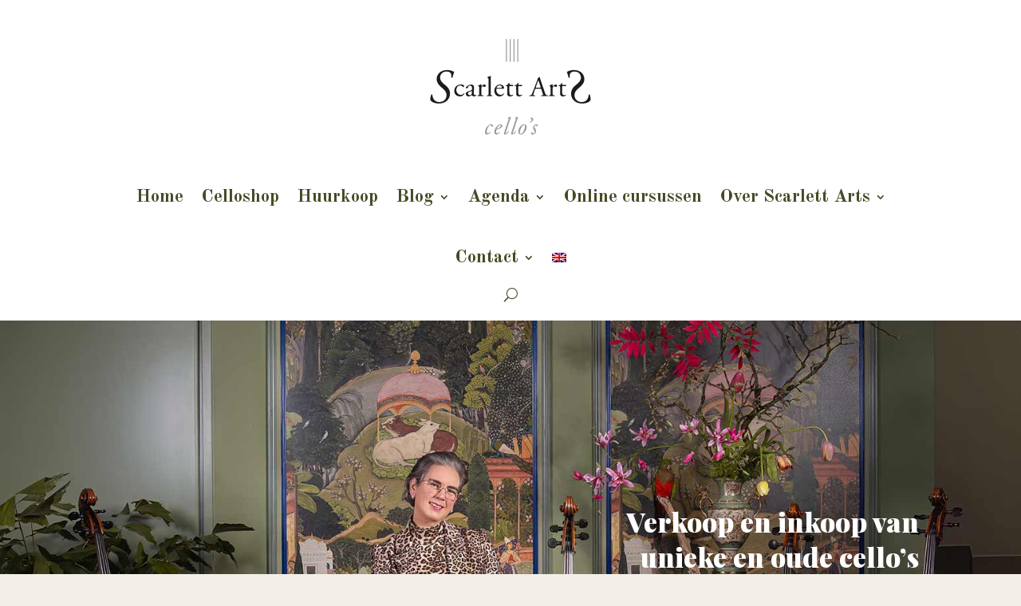

--- FILE ---
content_type: text/css
request_url: https://celloverkoop.nl/wp-content/et-cache/13227/et-core-unified-13227.min.css?ver=1764994533
body_size: 175
content:
@media only screen and (min-width:768px){.custom_blog .et_pb_post{min-height:700px;max-height:700px}}.woocommerce span.onsale,.woocommerce-page span.onsale{background:#f2be26!important}.image-with-overlay{position:relative;display:inline-block}.image-with-overlay img{display:block;width:100%}.image-with-overlay::after{content:"";position:absolute;top:0;left:0;right:0;bottom:0;background:rgba(255,255,255,0.5);z-index:10}

--- FILE ---
content_type: text/css
request_url: https://celloverkoop.nl/wp-content/et-cache/13227/et-core-unified-tb-5598-tb-5580-deferred-13227.min.css?ver=1764994534
body_size: 4372
content:
.et_pb_section_0_tb_header.et_pb_section{padding-top:8px;padding-bottom:13px}.et_pb_row_0_tb_header.et_pb_row{padding-bottom:11px!important;padding-bottom:11px}.et_pb_menu_0_tb_header.et_pb_menu ul li a{font-weight:600;font-size:23px;color:#484926!important}.et_pb_menu_0_tb_header.et_pb_menu{background-color:#ffffff}.et_pb_menu_0_tb_header{margin-top:-25px!important}.et_pb_menu_0_tb_header.et_pb_menu ul li.current-menu-item a{color:#484926!important}.et_pb_menu_0_tb_header.et_pb_menu .nav li ul{background-color:#484926!important;border-color:#ffffff}.et_pb_menu_0_tb_header.et_pb_menu .et_mobile_menu{border-color:#ffffff}.et_pb_menu_0_tb_header.et_pb_menu .nav li ul.sub-menu a,.et_pb_menu_0_tb_header.et_pb_menu .et_mobile_menu a{color:#ffffff!important}.et_pb_menu_0_tb_header.et_pb_menu .et_mobile_menu,.et_pb_menu_0_tb_header.et_pb_menu .et_mobile_menu ul{background-color:#484926!important}.et_pb_menu_0_tb_header .et_pb_menu__logo-wrap .et_pb_menu__logo img{width:auto}.et_pb_menu_0_tb_header .et_pb_menu_inner_container>.et_pb_menu__logo-wrap,.et_pb_menu_0_tb_header .et_pb_menu__logo-slot{width:410px;max-width:20%}.et_pb_menu_0_tb_header .et_pb_menu_inner_container>.et_pb_menu__logo-wrap .et_pb_menu__logo img,.et_pb_menu_0_tb_header .et_pb_menu__logo-slot .et_pb_menu__logo-wrap img{height:244px;max-height:200px}.et_pb_menu_0_tb_header .mobile_nav .mobile_menu_bar:before,.et_pb_menu_0_tb_header .et_pb_menu__icon.et_pb_menu__search-button,.et_pb_menu_0_tb_header .et_pb_menu__icon.et_pb_menu__close-search-button,.et_pb_menu_0_tb_header .et_pb_menu__icon.et_pb_menu__cart-button{color:#484926}@media only screen and (max-width:980px){.et_pb_menu_0_tb_header .et_pb_menu_inner_container>.et_pb_menu__logo-wrap,.et_pb_menu_0_tb_header .et_pb_menu__logo-slot{max-width:34%}}@media only screen and (max-width:767px){.et_pb_menu_0_tb_header .et_pb_menu_inner_container>.et_pb_menu__logo-wrap,.et_pb_menu_0_tb_header .et_pb_menu__logo-slot{max-width:59%}}.et_pb_section_0_tb_footer.et_pb_section{padding-top:22px;padding-bottom:3px;background-color:#484926!important}.et_pb_row_0_tb_footer.et_pb_row{padding-bottom:16px!important;padding-bottom:16px}.et_pb_image_0_tb_footer,.et_pb_image_1_tb_footer,.et_pb_image_2_tb_footer{text-align:left;margin-left:0}.et_pb_text_0_tb_footer.et_pb_text,.et_pb_text_0_tb_footer.et_pb_text a,.et_pb_text_1_tb_footer.et_pb_text,.et_pb_text_2_tb_footer.et_pb_text,.et_pb_text_2_tb_footer.et_pb_text a,.et_pb_text_3_tb_footer.et_pb_text,.et_pb_text_3_tb_footer.et_pb_text a,.et_pb_signup_0_tb_footer.et_pb_subscribe .et_pb_newsletter_description a,.et_pb_signup_0_tb_footer.et_pb_subscribe .et_pb_newsletter_form a,.et_pb_text_4_tb_footer.et_pb_text,.et_pb_text_4_tb_footer.et_pb_text a,.et_pb_menu_0_tb_footer.et_pb_menu ul li.current-menu-item a{color:#ffffff!important}.et_pb_text_0_tb_footer{font-size:16px}.et_pb_text_0_tb_footer a,.et_pb_text_2_tb_footer a,.et_pb_text_3_tb_footer a{text-decoration:underline}.et_pb_blurb_0_tb_footer.et_pb_blurb{font-size:15px;margin-top:-17px!important;margin-bottom:12px!important}.et_pb_blurb_0_tb_footer .et-pb-icon,.et_pb_blurb_1_tb_footer .et-pb-icon{font-size:18px;color:#FFFFFF;font-family:ETmodules!important;font-weight:400!important}.et_pb_blurb_1_tb_footer.et_pb_blurb{font-size:15px;margin-bottom:15px!important}.et_pb_blurb_1_tb_footer.et_pb_blurb .et_pb_blurb_description a{color:#FFFFFF!important}.et_pb_text_1_tb_footer{font-weight:600;margin-bottom:13px!important}.et_pb_menu_0_tb_footer.et_pb_menu ul li a{font-size:16px;color:#ffffff!important}.et_pb_menu_0_tb_footer.et_pb_menu .nav li ul,.et_pb_menu_0_tb_footer.et_pb_menu .et_mobile_menu,.et_pb_menu_0_tb_footer.et_pb_menu .et_mobile_menu ul{background-color:#ffffff!important}.et_pb_menu_0_tb_footer .et_pb_menu_inner_container>.et_pb_menu__logo-wrap,.et_pb_menu_0_tb_footer .et_pb_menu__logo-slot{width:auto;max-width:100%}.et_pb_menu_0_tb_footer .et_pb_menu_inner_container>.et_pb_menu__logo-wrap .et_pb_menu__logo img,.et_pb_menu_0_tb_footer .et_pb_menu__logo-slot .et_pb_menu__logo-wrap img{height:auto;max-height:none}.et_pb_menu_0_tb_footer .mobile_nav .mobile_menu_bar:before{color:#ffffff}.et_pb_menu_0_tb_footer .et_pb_menu__icon.et_pb_menu__search-button,.et_pb_menu_0_tb_footer .et_pb_menu__icon.et_pb_menu__close-search-button{font-size:20px;color:#ffffff}.et_pb_menu_0_tb_footer .et_pb_menu__icon.et_pb_menu__cart-button{color:#484926}.et_pb_text_2_tb_footer,.et_pb_text_3_tb_footer{margin-bottom:16px!important}.et_pb_signup_0_tb_footer.et_pb_subscribe .et_pb_newsletter_description,.et_pb_signup_0_tb_footer.et_pb_subscribe .et_pb_newsletter_form{font-size:13px}.et_pb_signup_0_tb_footer.et_pb_subscribe .et_pb_newsletter_button.et_pb_button{text-shadow:0em 0em 0.3em rgba(0,0,0,0.4)}.et_pb_signup_0_tb_footer.et_pb_subscribe{background-color:#484926;padding-top:6px!important}.et_pb_signup_0_tb_footer .et_pb_newsletter_form p input[type="text"],.et_pb_signup_0_tb_footer .et_pb_newsletter_form p textarea,.et_pb_signup_0_tb_footer .et_pb_newsletter_form p select,.et_pb_signup_0_tb_footer .et_pb_newsletter_form p .input[type="radio"]+label i,.et_pb_signup_0_tb_footer .et_pb_newsletter_form p .input[type="checkbox"]+label i{border-radius:6px 6px 6px 6px;overflow:hidden}.et_pb_signup_0_tb_footer{width:100%}body #page-container .et_pb_section .et_pb_signup_0_tb_footer.et_pb_subscribe .et_pb_newsletter_button.et_pb_button{border-width:0px!important;border-radius:6px;font-size:20px}body #page-container .et_pb_section .et_pb_signup_0_tb_footer.et_pb_subscribe .et_pb_newsletter_button.et_pb_button:after{font-size:1.6em}body.et_button_custom_icon #page-container .et_pb_signup_0_tb_footer.et_pb_subscribe .et_pb_newsletter_button.et_pb_button:after{font-size:20px}.et_pb_signup_0_tb_footer .et_pb_newsletter_button{box-shadow:0px 2px 18px 0px rgba(0,0,0,0.3)}.et_pb_section_1_tb_footer.et_pb_section{padding-top:3px;padding-bottom:5px;background-color:#333312!important}.et_pb_row_1_tb_footer.et_pb_row{padding-top:14px!important;padding-bottom:12px!important;padding-top:14px;padding-bottom:12px}.et_pb_social_media_follow_network_0_tb_footer a.icon{background-color:#3b5998!important}.et_pb_social_media_follow_network_1_tb_footer a.icon{background-color:#ea2c59!important}.et_pb_social_media_follow_network_2_tb_footer a.icon{background-color:#a82400!important}.et_pb_signup_0_tb_footer.et_pb_module{margin-left:0px!important;margin-right:auto!important}@media only screen and (min-width:981px){.et_pb_image_0_tb_footer{width:51%}.et_pb_image_1_tb_footer,.et_pb_image_2_tb_footer{width:62%}}@media only screen and (max-width:980px){.et_pb_image_0_tb_footer{width:100%}.et_pb_image_0_tb_footer .et_pb_image_wrap img,.et_pb_image_1_tb_footer .et_pb_image_wrap img,.et_pb_image_2_tb_footer .et_pb_image_wrap img{width:auto}body #page-container .et_pb_section .et_pb_signup_0_tb_footer.et_pb_subscribe .et_pb_newsletter_button.et_pb_button:after{display:inline-block;opacity:0}body #page-container .et_pb_section .et_pb_signup_0_tb_footer.et_pb_subscribe .et_pb_newsletter_button.et_pb_button:hover:after{opacity:1}}@media only screen and (max-width:767px){.et_pb_image_0_tb_footer .et_pb_image_wrap img,.et_pb_image_1_tb_footer .et_pb_image_wrap img,.et_pb_image_2_tb_footer .et_pb_image_wrap img{width:auto}body #page-container .et_pb_section .et_pb_signup_0_tb_footer.et_pb_subscribe .et_pb_newsletter_button.et_pb_button:after{display:inline-block;opacity:0}body #page-container .et_pb_section .et_pb_signup_0_tb_footer.et_pb_subscribe .et_pb_newsletter_button.et_pb_button:hover:after{opacity:1}}.et_pb_section_0{max-height:1000px}.et_pb_section_0.et_pb_section{padding-top:210px;padding-bottom:139px}.et_pb_text_0 h2{font-family:'Playfair Display',Georgia,"Times New Roman",serif;font-weight:900;color:#ffffff!important}body #page-container .et_pb_section .et_pb_button_0{color:#ffffff!important;border-width:0px!important;border-radius:12px;font-size:30px;font-family:'Playfair Display',Georgia,"Times New Roman",serif!important;font-weight:700!important;background-color:#F2BE26}body #page-container .et_pb_section .et_pb_button_0:hover:after,body #page-container .et_pb_section .et_pb_button_1:hover:after,body #page-container .et_pb_section .et_pb_button_2:hover:after,body #page-container .et_pb_section .et_pb_button_3:hover:after,body #page-container .et_pb_section .et_pb_button_4:hover:after,body #page-container .et_pb_section .et_pb_button_5:hover:after,body #page-container .et_pb_section .et_pb_signup_0.et_pb_subscribe .et_pb_newsletter_button.et_pb_button:hover:after{margin-left:.3em;left:auto;margin-left:.3em;opacity:1}body #page-container .et_pb_section .et_pb_button_0:after,body #page-container .et_pb_section .et_pb_button_1:after,body #page-container .et_pb_section .et_pb_button_2:after,body #page-container .et_pb_section .et_pb_button_3:after,body #page-container .et_pb_section .et_pb_button_4:after,body #page-container .et_pb_section .et_pb_button_5:after{color:#ffffff;line-height:inherit;font-size:inherit!important;margin-left:-1em;left:auto;font-family:ETmodules!important;font-weight:400!important}.et_pb_button_0,.et_pb_button_0:after,.et_pb_button_1,.et_pb_button_1:after,.et_pb_button_2,.et_pb_button_2:after,.et_pb_button_3,.et_pb_button_3:after,.et_pb_button_4,.et_pb_button_4:after,.et_pb_button_5,.et_pb_button_5:after{transition:all 300ms ease 0ms}.et_pb_section_1.et_pb_section{padding-top:6px;padding-bottom:2px;background-color:rgba(72,73,38,0.18)!important}.et_pb_row_1,body #page-container .et-db #et-boc .et-l .et_pb_row_1.et_pb_row,body.et_pb_pagebuilder_layout.single #page-container #et-boc .et-l .et_pb_row_1.et_pb_row,body.et_pb_pagebuilder_layout.single.et_full_width_page #page-container #et-boc .et-l .et_pb_row_1.et_pb_row{width:97%}.et_pb_blurb_0.et_pb_blurb .et_pb_module_header,.et_pb_blurb_0.et_pb_blurb .et_pb_module_header a,.et_pb_blurb_1.et_pb_blurb .et_pb_module_header,.et_pb_blurb_1.et_pb_blurb .et_pb_module_header a,.et_pb_blurb_2.et_pb_blurb .et_pb_module_header,.et_pb_blurb_2.et_pb_blurb .et_pb_module_header a,.et_pb_blurb_3.et_pb_blurb .et_pb_module_header,.et_pb_blurb_3.et_pb_blurb .et_pb_module_header a{font-family:'Playfair Display',Georgia,"Times New Roman",serif;font-weight:700;font-size:20px;color:#484926!important;text-align:center}.et_pb_blurb_0.et_pb_blurb,.et_pb_blurb_1.et_pb_blurb,.et_pb_blurb_2.et_pb_blurb,.et_pb_blurb_3.et_pb_blurb{font-family:'Open Sans',Helvetica,Arial,Lucida,sans-serif;font-size:15px}.et_pb_blurb_0 .et-pb-icon,.et_pb_blurb_1 .et-pb-icon,.et_pb_blurb_2 .et-pb-icon{font-size:25px;color:#484926;font-family:FontAwesome!important;font-weight:900!important}.et_pb_blurb_3 .et-pb-icon{font-size:25px;color:#484926;font-family:ETmodules!important;font-weight:400!important}.et_pb_section_2.et_pb_section{background-color:#fdfcf3!important}.et_pb_text_1,.et_pb_text_6,.et_pb_text_8,.et_pb_text_9,.et_pb_text_10{font-family:'Open Sans',Helvetica,Arial,Lucida,sans-serif}.et_pb_text_1 h2{font-family:'Playfair Display',Georgia,"Times New Roman",serif;font-weight:900;font-size:40px;color:#484926!important}.et_pb_shop_0.et_pb_shop .woocommerce ul.products li.product h3,.et_pb_shop_0.et_pb_shop .woocommerce ul.products li.product h1,.et_pb_shop_0.et_pb_shop .woocommerce ul.products li.product h2,.et_pb_shop_0.et_pb_shop .woocommerce ul.products li.product h4,.et_pb_shop_0.et_pb_shop .woocommerce ul.products li.product h5,.et_pb_shop_0.et_pb_shop .woocommerce ul.products li.product h6{font-weight:700;color:#484926!important}.et_pb_shop_0.et_pb_shop .woocommerce ul.products li.product .price,.et_pb_shop_0.et_pb_shop .woocommerce ul.products li.product .price .amount{font-weight:700;font-size:18px;color:#F2BE26!important}.et_pb_shop_0.et_pb_shop .woocommerce ul.products li.product .price ins .amount{font-weight:normal;font-size:18px;color:#F2BE26!important}.et_pb_shop_0 ul.products li.product .onsale{padding-top:6px!important;padding-right:18px!important;padding-bottom:6px!important;padding-left:18px!important;margin-top:0px!important;margin-right:0px!important;margin-bottom:0px!important;margin-left:0px!important}.et_pb_shop_0 ul.products li.product .star-rating{width:calc(5.4em + (0px * 4))}body #page-container .et_pb_section .et_pb_button_1,body #page-container .et_pb_section .et_pb_button_2,body #page-container .et_pb_section .et_pb_button_3,body #page-container .et_pb_section .et_pb_button_4,body #page-container .et_pb_section .et_pb_button_5{border-width:0px!important;border-radius:12px;letter-spacing:0px;font-size:25px;font-family:'Playfair Display',Georgia,"Times New Roman",serif!important;font-weight:700!important;background-color:#F2BE26}.et_pb_section_3.et_pb_section,.et_pb_section_6.et_pb_section,.et_pb_section_9.et_pb_section{background-color:#484926!important}.et_pb_testimonial_0.et_pb_testimonial .et_pb_testimonial_content{font-family:'Playfair Display',Georgia,"Times New Roman",serif;font-weight:900;font-size:35px;color:#FFFFFF!important;text-align:center}.et_pb_testimonial_0.et_pb_testimonial{background-color:#484926;margin-top:-70px!important;background-color:#484926}.et_pb_testimonial_0.et_pb_testimonial:before{color:#FFFFFF;background-color:#F2BE26}.et_pb_testimonial_0:before{font-size:58px;border-radius:58px;top:-29px;margin-left:-29px}.et_pb_text_2.et_pb_text,.et_pb_text_3.et_pb_text,.et_pb_text_4.et_pb_text,.et_pb_text_5.et_pb_text,.et_pb_text_8.et_pb_text,.et_pb_text_9.et_pb_text,.et_pb_blurb_6.et_pb_blurb .et_pb_module_header,.et_pb_blurb_6.et_pb_blurb .et_pb_module_header a{color:#FFFFFF!important}.et_pb_text_2{font-family:'Playfair Display',Georgia,"Times New Roman",serif;font-weight:900;font-size:34px}.et_pb_text_3{font-family:'Playfair Display',Georgia,"Times New Roman",serif;font-size:21px}.et_pb_section_4.et_pb_section{padding-top:0px;padding-bottom:0px}.et_pb_row_4{height:500px}.et_pb_row_4.et_pb_row{padding-top:0px!important;padding-bottom:0px!important;padding-top:0px;padding-bottom:0px}.et_pb_row_4,body #page-container .et-db #et-boc .et-l .et_pb_row_4.et_pb_row,body.et_pb_pagebuilder_layout.single #page-container #et-boc .et-l .et_pb_row_4.et_pb_row,body.et_pb_pagebuilder_layout.single.et_full_width_page #page-container #et-boc .et-l .et_pb_row_4.et_pb_row{width:100%;max-width:2000px}.et_pb_text_4,.et_pb_text_5{font-family:'Open Sans',Helvetica,Arial,Lucida,sans-serif;font-size:22px;margin-top:100px!important}.et_pb_text_4 h1,.et_pb_text_5 h1{font-weight:800;color:#FFFFFF!important}.et_pb_text_4 h2,.et_pb_text_5 h2{font-family:'Playfair Display',Georgia,"Times New Roman",serif;font-weight:900;font-size:60px;color:#FFFFFF!important;text-shadow:0.08em 0.08em 0.08em rgba(0,0,0,0.4)}.et_pb_button_2_wrapper,.et_pb_button_3_wrapper{margin-top:20px!important}.et_pb_section_5.et_pb_section{background-color:#FDFCF3!important}.et_pb_text_6 h2,.et_pb_text_10 h2{font-family:'Playfair Display',Georgia,"Times New Roman",serif;font-weight:800;font-size:40px;color:#484926!important}.et_pb_image_0,.et_pb_image_1,.et_pb_image_2,.et_pb_image_3,.et_pb_image_4,.et_pb_image_5{text-align:left;margin-left:0}.et_pb_blurb_4 .et-pb-icon{font-size:25px;color:#F2BE26;font-family:ETmodules!important;font-weight:400!important}.et_pb_blurb_5 .et-pb-icon{font-size:25px;color:#F2BE26;font-family:FontAwesome!important;font-weight:900!important}.et_pb_text_7{font-family:'Open Sans',Helvetica,Arial,Lucida,sans-serif;font-size:16px}.et_pb_text_8 h2{font-family:'Playfair Display',Georgia,"Times New Roman",serif;font-weight:800;font-size:40px;color:#FFFFFF!important}.et_pb_image_1 .et_pb_image_wrap,.et_pb_image_2 .et_pb_image_wrap,.et_pb_image_3 .et_pb_image_wrap,.et_pb_image_4 .et_pb_image_wrap{border-width:2px;border-color:#FFFFFF;box-shadow:10px 10px 0px 0px rgba(0,0,0,0.3)}.et_pb_blurb_6 .et-pb-icon{color:#FFFFFF;font-family:ETmodules!important;font-weight:400!important}.et_pb_row_9{border-color:#FFFFFF}.et_pb_fullwidth_header_0.et_pb_fullwidth_header .header-content h1,.et_pb_fullwidth_header_0.et_pb_fullwidth_header .header-content h2.et_pb_module_header,.et_pb_fullwidth_header_0.et_pb_fullwidth_header .header-content h3.et_pb_module_header,.et_pb_fullwidth_header_0.et_pb_fullwidth_header .header-content h4.et_pb_module_header,.et_pb_fullwidth_header_0.et_pb_fullwidth_header .header-content h5.et_pb_module_header,.et_pb_fullwidth_header_0.et_pb_fullwidth_header .header-content h6.et_pb_module_header{font-family:'Open Sans',Helvetica,Arial,Lucida,sans-serif;font-weight:300;text-align:center}.et_pb_fullwidth_header_0.et_pb_fullwidth_header .et_pb_fullwidth_header_subhead{font-family:'Playfair Display',Georgia,"Times New Roman",serif;font-weight:900;font-size:70px;color:#FFFFFF!important;line-height:1.2em;text-align:center}.et_pb_fullwidth_header.et_pb_fullwidth_header_0{background-image:url(https://celloverkoop.nl/wp-content/uploads/2024/04/celloverkoop.webp)}.et_pb_fullwidth_header_0{padding-top:163px;padding-bottom:183px}body #page-container .et_pb_section .et_pb_fullwidth_header_0 .et_pb_button_one.et_pb_button{border-width:0px!important;border-radius:10px;font-size:20px;font-weight:700!important;background-color:#F2BE26}body #page-container .et_pb_section .et_pb_fullwidth_header_0 .et_pb_button_one.et_pb_button:hover{padding-right:2em;padding-left:0.7em}body #page-container .et_pb_section .et_pb_fullwidth_header_0 .et_pb_button_one.et_pb_button,body #page-container .et_pb_section .et_pb_fullwidth_header_0 .et_pb_button_one.et_pb_button:hover{padding:0.3em 1em!important}body #page-container .et_pb_section .et_pb_fullwidth_header_0 .et_pb_button_one.et_pb_button:before,body #page-container .et_pb_section .et_pb_fullwidth_header_0 .et_pb_button_one.et_pb_button:after{display:none!important}.et_pb_section_8.et_pb_section{padding-bottom:29px;background-color:#FDFCF3!important}.et_pb_blurb_7.et_pb_blurb .et_pb_module_header,.et_pb_blurb_7.et_pb_blurb .et_pb_module_header a{font-weight:800;font-size:35px;color:#FFFFFF!important;text-align:center}.et_pb_blurb_7.et_pb_blurb p{line-height:1.8em}.et_pb_blurb_7.et_pb_blurb .et_pb_blurb_description{text-align:center}.et_pb_blurb_7.et_pb_blurb{font-size:20px;line-height:1.8em}.et_pb_blurb_7 .et-pb-icon{font-size:40px;color:#FFFFFF;font-family:FontAwesome!important;font-weight:900!important}.et_pb_blurb_7 .et_pb_blurb_content{max-width:100%}.et_pb_section_10.et_pb_section{padding-top:17px;padding-bottom:24px;background-color:#FDFCF3!important}.et_pb_signup_0.et_pb_subscribe .et_pb_newsletter_description h2,.et_pb_signup_0.et_pb_subscribe .et_pb_newsletter_description h1.et_pb_module_header,.et_pb_signup_0.et_pb_subscribe .et_pb_newsletter_description h3.et_pb_module_header,.et_pb_signup_0.et_pb_subscribe .et_pb_newsletter_description h4.et_pb_module_header,.et_pb_signup_0.et_pb_subscribe .et_pb_newsletter_description h5.et_pb_module_header,.et_pb_signup_0.et_pb_subscribe .et_pb_newsletter_description h6.et_pb_module_header{font-weight:700!important;font-size:34px!important;color:#484926!important}.et_pb_signup_0.et_pb_subscribe .et_pb_newsletter_description,.et_pb_signup_0.et_pb_subscribe .et_pb_newsletter_form{font-size:16px;color:#484926!important}.et_pb_signup_0.et_pb_subscribe .et_pb_newsletter_form .et_pb_newsletter_result h2,.et_pb_signup_0 .et_pb_newsletter_form p input[type="text"],.et_pb_signup_0 .et_pb_newsletter_form p textarea,.et_pb_signup_0 .et_pb_newsletter_form p select,.et_pb_signup_0 .et_pb_newsletter_form p .input[type="checkbox"]+label i:before,.et_pb_signup_0 .et_pb_newsletter_form p .input::placeholder{color:#484926!important}.et_pb_signup_0.et_pb_contact_field .et_pb_contact_field_options_title,.et_pb_signup_0.et_pb_subscribe .et_pb_newsletter_form .input,.et_pb_signup_0.et_pb_subscribe .et_pb_newsletter_form .input[type=checkbox]+label,.et_pb_signup_0.et_pb_subscribe .et_pb_newsletter_form .input[type=radio]+label{font-size:16px;line-height:1.8em}.et_pb_signup_0.et_pb_subscribe .et_pb_newsletter_form .input::-webkit-input-placeholder{font-size:16px;line-height:1.8em}.et_pb_signup_0.et_pb_subscribe .et_pb_newsletter_form .input::-moz-placeholder{font-size:16px;line-height:1.8em}.et_pb_signup_0.et_pb_subscribe .et_pb_newsletter_form .input:-ms-input-placeholder{font-size:16px;line-height:1.8em}.et_pb_signup_0 .et_pb_newsletter_form p input[type="text"],.et_pb_signup_0 .et_pb_newsletter_form p textarea,.et_pb_signup_0 .et_pb_newsletter_form p select,.et_pb_signup_0 .et_pb_newsletter_form p .input[type="radio"]+label i,.et_pb_signup_0 .et_pb_newsletter_form p .input[type="checkbox"]+label i{border-radius:0px 0px 0px 0px;overflow:hidden;border-color:#ffffff}.et_pb_signup_0{max-width:700px}body #page-container .et_pb_section .et_pb_signup_0.et_pb_subscribe .et_pb_newsletter_button.et_pb_button{color:#ffffff!important;border-width:14px!important;border-color:rgba(0,0,0,0);border-radius:0px;letter-spacing:2px;font-size:14px;font-family:'Muli',sans-serif!important;font-weight:700!important;text-transform:uppercase!important;background-color:#484926}body #page-container .et_pb_section .et_pb_signup_0.et_pb_subscribe .et_pb_newsletter_button.et_pb_button:after{line-height:inherit;font-size:inherit!important;margin-left:-1em;left:auto;font-family:ETmodules!important;font-weight:400!important}.et_pb_signup_0 .et_pb_newsletter_form p input[type="text"],.et_pb_signup_0 .et_pb_newsletter_form p textarea,.et_pb_signup_0 .et_pb_newsletter_form p select,.et_pb_signup_0 .et_pb_newsletter_form p .input[type="checkbox"]+label i,.et_pb_signup_0 .et_pb_newsletter_form p .input[type="radio"]+label i,.et_pb_signup_0 .et_pb_newsletter_form p input.input:focus,.et_pb_signup_0 .et_pb_newsletter_form p textarea:focus,.et_pb_signup_0 .et_pb_newsletter_form p select:focus{background-color:rgba(72,73,38,0.24)}.et_pb_signup_0 .et_pb_newsletter_form p .input::-webkit-input-placeholder{color:#484926!important}.et_pb_signup_0 .et_pb_newsletter_form p .input::-moz-placeholder{color:#484926!important}.et_pb_signup_0 .et_pb_newsletter_form p .input::-ms-input-placeholder{color:#484926!important}.et_pb_signup_0 .et_pb_newsletter_form p .input:focus{color:#ffffff!important}.et_pb_signup_0 .et_pb_newsletter_form p .input:focus::-webkit-input-placeholder{color:#ffffff!important}.et_pb_signup_0 .et_pb_newsletter_form p .input:focus::-moz-placeholder{color:#ffffff!important}.et_pb_signup_0 .et_pb_newsletter_form p .input:focus:-ms-input-placeholder{color:#ffffff!important}.et_pb_signup_0 .et_pb_newsletter_form p textarea:focus::-webkit-input-placeholder{color:#ffffff!important}.et_pb_signup_0 .et_pb_newsletter_form p textarea:focus::-moz-placeholder{color:#ffffff!important}.et_pb_signup_0 .et_pb_newsletter_form p textarea:focus:-ms-input-placeholder{color:#ffffff!important}.et_pb_signup_0.et_pb_subscribe .et_pb_newsletter_form{}.et_pb_signup_0 .et_pb_newsletter_form p .input[type="radio"]+label i:before{background-color:#484926}.et_pb_column_7{background-image:url(https://celloverkoop.nl/wp-content/uploads/2024/04/Scarlett_Arts_cello-kopen_celloverkoop.webp);border-right-width:3px;border-right-color:#484926}.et_pb_column_8{background-image:url(https://celloverkoop.nl/wp-content/uploads/2024/04/Scarlett_arts_celloverkoop_celloles.webp);border-left-width:3px;border-left-color:#484926}.et_pb_social_media_follow_network_0 a.icon,.et_pb_social_media_follow_network_1 a.icon,.et_pb_social_media_follow_network_2 a.icon{background-color:#F2BE26!important}.et_pb_signup_0.et_pb_module{margin-left:auto!important;margin-right:auto!important}@media only screen and (min-width:981px){.et_pb_row_1,body #page-container .et-db #et-boc .et-l .et_pb_row_1.et_pb_row,body.et_pb_pagebuilder_layout.single #page-container #et-boc .et-l .et_pb_row_1.et_pb_row,body.et_pb_pagebuilder_layout.single.et_full_width_page #page-container #et-boc .et-l .et_pb_row_1.et_pb_row{max-width:1320px}}@media only screen and (max-width:980px){body #page-container .et_pb_section .et_pb_button_0:after,body #page-container .et_pb_section .et_pb_button_1:after,body #page-container .et_pb_section .et_pb_button_2:after,body #page-container .et_pb_section .et_pb_button_3:after,body #page-container .et_pb_section .et_pb_button_4:after,body #page-container .et_pb_section .et_pb_button_5:after,body #page-container .et_pb_section .et_pb_signup_0.et_pb_subscribe .et_pb_newsletter_button.et_pb_button:after{line-height:inherit;font-size:inherit!important;margin-left:-1em;left:auto;display:inline-block;opacity:0;content:attr(data-icon);font-family:ETmodules!important;font-weight:400!important}body #page-container .et_pb_section .et_pb_button_0:before,body #page-container .et_pb_section .et_pb_button_1:before,body #page-container .et_pb_section .et_pb_button_2:before,body #page-container .et_pb_section .et_pb_button_3:before,body #page-container .et_pb_section .et_pb_button_4:before,body #page-container .et_pb_section .et_pb_button_5:before,body #page-container .et_pb_section .et_pb_signup_0.et_pb_subscribe .et_pb_newsletter_button.et_pb_button:before{display:none}body #page-container .et_pb_section .et_pb_button_0:hover:after,body #page-container .et_pb_section .et_pb_button_1:hover:after,body #page-container .et_pb_section .et_pb_button_2:hover:after,body #page-container .et_pb_section .et_pb_button_3:hover:after,body #page-container .et_pb_section .et_pb_button_4:hover:after,body #page-container .et_pb_section .et_pb_button_5:hover:after,body #page-container .et_pb_section .et_pb_signup_0.et_pb_subscribe .et_pb_newsletter_button.et_pb_button:hover:after{margin-left:.3em;left:auto;margin-left:.3em;opacity:1}.et_pb_image_0 .et_pb_image_wrap img,.et_pb_image_1 .et_pb_image_wrap img,.et_pb_image_2 .et_pb_image_wrap img,.et_pb_image_3 .et_pb_image_wrap img,.et_pb_image_4 .et_pb_image_wrap img,.et_pb_image_5 .et_pb_image_wrap img{width:auto}.et_pb_column_7{border-right-width:3px;border-right-color:#484926}.et_pb_column_8{border-left-width:3px;border-left-color:#484926}}@media only screen and (max-width:767px){body #page-container .et_pb_section .et_pb_button_0:after,body #page-container .et_pb_section .et_pb_button_1:after,body #page-container .et_pb_section .et_pb_button_2:after,body #page-container .et_pb_section .et_pb_button_3:after,body #page-container .et_pb_section .et_pb_button_4:after,body #page-container .et_pb_section .et_pb_button_5:after,body #page-container .et_pb_section .et_pb_signup_0.et_pb_subscribe .et_pb_newsletter_button.et_pb_button:after{line-height:inherit;font-size:inherit!important;margin-left:-1em;left:auto;display:inline-block;opacity:0;content:attr(data-icon);font-family:ETmodules!important;font-weight:400!important}body #page-container .et_pb_section .et_pb_button_0:before,body #page-container .et_pb_section .et_pb_button_1:before,body #page-container .et_pb_section .et_pb_button_2:before,body #page-container .et_pb_section .et_pb_button_3:before,body #page-container .et_pb_section .et_pb_button_4:before,body #page-container .et_pb_section .et_pb_button_5:before,body #page-container .et_pb_section .et_pb_signup_0.et_pb_subscribe .et_pb_newsletter_button.et_pb_button:before{display:none}body #page-container .et_pb_section .et_pb_button_0:hover:after,body #page-container .et_pb_section .et_pb_button_1:hover:after,body #page-container .et_pb_section .et_pb_button_2:hover:after,body #page-container .et_pb_section .et_pb_button_3:hover:after,body #page-container .et_pb_section .et_pb_button_4:hover:after,body #page-container .et_pb_section .et_pb_button_5:hover:after,body #page-container .et_pb_section .et_pb_signup_0.et_pb_subscribe .et_pb_newsletter_button.et_pb_button:hover:after{margin-left:.3em;left:auto;margin-left:.3em;opacity:1}.et_pb_image_0 .et_pb_image_wrap img,.et_pb_image_1 .et_pb_image_wrap img,.et_pb_image_2 .et_pb_image_wrap img,.et_pb_image_3 .et_pb_image_wrap img,.et_pb_image_4 .et_pb_image_wrap img,.et_pb_image_5 .et_pb_image_wrap img{width:auto}.et_pb_column_7{border-right-width:3px;border-right-color:#484926}.et_pb_column_8{border-left-width:3px;border-left-color:#484926}}

--- FILE ---
content_type: image/svg+xml
request_url: https://celloverkoop.nl/wp-content/uploads/2024/04/Scarlett-Arts-Celloverkoop-vectorlogo.svg
body_size: 5867
content:
<?xml version="1.0" encoding="UTF-8"?>
<svg id="Laag_1" data-name="Laag 1" xmlns="http://www.w3.org/2000/svg" viewBox="0 0 365.68 222.25">
  <defs>
    <style>
      .cls-1 {
        fill: #9d9d9d;
      }

      .cls-1, .cls-2, .cls-3, .cls-4 {
        stroke-width: 0px;
      }

      .cls-2 {
        fill: #9c9c9c;
      }

      .cls-3 {
        fill: #9e9e9e;
      }

      .cls-4 {
        fill: #1c1c1c;
      }
    </style>
  </defs>
  <path class="cls-4" d="M2.86,135.7c.54-1.33.5-2.79.93-4.15.3-.95.58-1.91.88-2.86.23-.74.8-.96,1.5-.87.68.09.99.49,1.06,1.21.16,1.75.47,3.48.99,5.16,2.51,8.12,8.47,11,15.83,10.74,1.4-.05,2.78-.3,4.12-.71,11.94-3.59,12.9-16.19,8.4-23.13-1.78-2.76-4.13-4.97-6.67-7-3.09-2.48-6.08-5.06-8.5-8.23-5.65-7.41-6.01-16.52-.87-23.58,3.35-4.59,8.01-7.11,13.47-8.25,7.39-1.54,14.44-.48,21.17,2.91.91.46,1.16.83.69,1.87-1.52,3.4-2.27,7.05-3.28,10.62-.16.57-.34,1.04-1,1.18-1.5.34-2.16-.22-1.95-1.71.23-1.67.34-3.33.05-5.01-.6-3.53-2.67-5.75-6.08-6.64-3.61-.94-7.22-.77-10.72.56-7.18,2.72-10.38,11.35-6.88,18.46,1.64,3.34,4.22,5.89,7.04,8.22,2.46,2.03,5.01,3.96,7.28,6.22,9.18,9.13,7.52,21.59,2.15,28.53-3.21,4.14-7.43,6.73-12.45,8.03-6.27,1.63-12.5,1.42-18.65-.62-3.41-1.13-6.33-3.03-8.52-5.94v-5.03Z"/>
  <path class="cls-1" d="M183.2,3.87c-.02.6-.05,1.2-.05,1.79,0,15.92,0,31.85,0,47.77,0,1.56-.26,1.82-1.55,1.67-.54-.06-.79-.29-.78-.83,0-.4,0-.8,0-1.2,0-16.4,0-32.81,0-49.21h2.4Z"/>
  <path class="cls-3" d="M200.22,3.87c0,14.56-.02,29.13-.02,43.69,0,2.07-.02,4.15,0,6.22.01.85-.18,1.35-1.18,1.35-1.01,0-1.18-.5-1.18-1.35.02-8.5.01-17,0-25.5,0-8.14-.02-16.28-.02-24.42h2.4Z"/>
  <path class="cls-1" d="M174.56,3.87c0,16.56,0,33.13-.02,49.69,0,.56.33,1.35-.66,1.53-1.11.21-1.53-.12-1.53-1.3,0-5.63,0-11.26,0-16.88,0-10.46,0-20.92,0-31.37,0-.56.04-1.12.06-1.67.72,0,1.44,0,2.16,0Z"/>
  <path class="cls-2" d="M191.59,3.87c0,16.64,0,33.29.03,49.93,0,1.09-.41,1.42-1.42,1.31-.53-.06-.8-.29-.8-.83,0-.2,0-.4,0-.6,0-16.36,0-32.73,0-49.09,0-.24.02-.48.03-.72.72,0,1.44,0,2.16,0Z"/>
  <path class="cls-4" d="M344.88,148.36c-7.14.05-13.51-1.33-18.86-5.87-8.84-7.52-9.96-20.93-2.53-29.93,1.92-2.33,4.16-4.3,6.53-6.15,2.46-1.92,4.86-3.9,6.88-6.3,3.85-4.56,5.07-9.66,2.81-15.28-2.17-5.4-6.62-7.63-12.16-8.06-2-.15-4-.03-5.94.54-3.72,1.1-5.84,3.87-6.04,7.87-.07,1.32,0,2.64.25,3.94.14.75.19,1.33-.76,1.51-1.17.23-1.9-.08-2.17-1.05-.65-2.26-1.26-4.54-1.91-6.8-.42-1.46-.84-2.92-1.55-4.27-.38-.73-.17-1.02.47-1.37,4.06-2.22,8.43-3.44,13.02-3.73,4.98-.32,9.79.42,14.35,2.58,11.01,5.22,14.51,18.56,7.88,28.27-2.33,3.4-5.2,6.26-8.39,8.82-2.41,1.92-4.77,3.89-6.7,6.32-3.41,4.3-4.4,9.15-3.15,14.44,1.4,5.91,6.74,10.29,13.11,10.97,2.29.25,4.56.17,6.79-.36,6.05-1.45,9.24-5.62,10.69-11.38.33-1.31.53-2.66.69-4.01.08-.7.33-1.14,1.02-1.25.76-.11,1.31.17,1.58.94,1.1,3.07,1.52,6.26,1.8,9.49.18,2.07-.63,3.48-2.11,4.76-3.29,2.84-7.2,4.2-11.4,4.88-1.5.24-3.02.33-4.21.46Z"/>
  <path class="cls-4" d="M138.15,104.52c0,8.67,0,14.78,0,20.89,0,.4,0,.8.03,1.2.14,2.73.36,2.97,3.07,3.43.55.09,1.17.12,1.1.94-.08.81-.66.73-1.24.71-3.52-.14-7.03-.14-10.55,0-.53.02-1.07.12-1.18-.63-.11-.79.4-.93,1-1.01.44-.05.87-.1,1.3-.19.98-.19,1.56-.78,1.64-1.79.08-.99.16-1.99.16-2.99.01-9.83,0-19.65,0-29.48,0-.64-.07-1.28-.06-1.92.01-1.39-.63-2.34-1.84-2.98-.44-.24-.97-.44-.92-1.12.05-.73.66-.71,1.12-.87,1.77-.61,3.54-1.23,5.24-2.03,1.11-.53,1.35-.39,1.29.85-.3,6.51-.15,13.02-.18,16.97Z"/>
  <path class="cls-4" d="M69.48,132.42c-8.36-.08-13.44-5.62-13-13.21.45-7.78,6.08-13.09,14.25-13.45,2.02-.09,3.96.28,5.91.74,1.68.4,2.3,3.52.97,4.85-.67.67-1.22.28-1.72-.28-1.24-1.4-2.71-2.48-4.56-2.94-3.64-.91-7.6,1.07-9.22,4.77-1.76,4-1.5,7.95.91,11.65,2.22,3.41,6.26,5,10.24,4.13,1.83-.4,3.29-1.39,4.42-2.88.3-.4.57-.98,1.22-.53.64.44.37.95.07,1.45-2.34,3.96-5.96,5.57-9.49,5.68Z"/>
  <path class="cls-4" d="M294.05,118.94c0-3.07-.02-5.66.01-8.26.01-1.03-.39-1.39-1.43-1.39-.66,0-1.69.53-1.94-.55-.26-1.14.92-1.05,1.53-1.26,2.21-.79,3.64-2.37,4.78-4.31.27-.46.43-1.1,1.19-.93.88.2.6.92.6,1.47.04,3.36-.34,2.92,2.93,2.95,1.52.01,3.04.04,4.55-.01,1.04-.04,1.19.59,1.2,1.37,0,.81-.2,1.36-1.22,1.33-2.07-.06-4.15.01-6.23-.03-.94-.02-1.27.36-1.27,1.27.03,4.51.01,9.02.04,13.53,0,.59.11,1.19.21,1.78.59,3.35,3.74,4.79,6.72,3.11.43-.24.9-.93,1.42-.19.49.71-.17,1.1-.61,1.46-2.76,2.3-5.89,2.69-9.22,1.59-2.01-.66-2.86-2.33-3.1-4.31-.37-3.02-.06-6.06-.17-8.61Z"/>
  <path class="cls-4" d="M195.43,118.55c0-2.6-.03-5.19.01-7.79.02-1.08-.38-1.56-1.48-1.45-.39.04-.8,0-1.2,0-.43,0-.68-.2-.72-.63-.03-.38.02-.72.47-.84.15-.04.29-.13.45-.17,2.44-.72,4.16-2.28,5.37-4.48.27-.49.45-1.2,1.29-.95.84.25.55.96.57,1.51.07,3.25-.46,2.86,2.85,2.89,1.4.01,2.8.05,4.2-.01,1.01-.05,1.61.19,1.63,1.33.01,1.12-.51,1.41-1.56,1.38-1.96-.07-3.92.02-5.87-.04-.93-.02-1.3.32-1.29,1.24.04,4.67-.04,9.35.09,14.02.13,4.6,3.19,6.3,7.26,4.16.33-.17.65-.4.96-.03.33.4.22.78-.1,1.17-2.14,2.58-7.85,3.41-10.63,1.51-1.78-1.21-2.2-3.08-2.25-5.04-.07-2.59-.02-5.19-.02-7.79,0,0,0,0-.01,0Z"/>
  <path class="cls-4" d="M117.19,109.55c1.33-.96,2.4-1.79,3.52-2.53,1.14-.76,2.38-1.32,3.8-1.26,1.46.07,2.51,1.02,2.61,2.31.11,1.51-.71,2.66-2.13,3.05-.67.18-1.25,0-1.83-.3-.53-.28-1.04-.6-1.6-.8-1.91-.7-3.55.16-4.03,2.14-.18.73-.28,1.5-.28,2.25-.02,4.19-.04,8.38,0,12.57.02,2.35.53,2.81,2.9,3,.36.03.71.09,1.07.12.55.04,1.07.1,1.02.85-.05.8-.62.79-1.21.76-.88-.04-1.76-.08-2.63-.08-2.87,0-5.75.03-8.62.06-.55,0-1.06.06-1.15-.68-.08-.72.39-.85.94-.97,2.67-.58,2.88-.82,2.89-3.58.02-4.55-.03-9.1.03-13.65.02-1.46-.38-2.57-1.69-3.29-.38-.21-.77-.43-.75-.98.03-.59.51-.66.9-.82,1.73-.73,3.4-1.57,5.06-2.45.95-.51,1.17-.38,1.19.71.02,1.11,0,2.23,0,3.59Z"/>
  <path class="cls-4" d="M175.37,118.23c0-2.2-.02-4.84.01-7.47.01-1.05-.35-1.5-1.47-1.47-.65.02-1.7.53-1.91-.59-.21-1.12.96-1.02,1.57-1.24,2.25-.81,3.69-2.44,4.82-4.44.26-.45.46-.96,1.16-.78.73.18.57.76.58,1.26q.05,3.15,3.2,3.15c1.44,0,2.88.04,4.31-.01,1.06-.03,1.16.66,1.16,1.41,0,.73-.16,1.31-1.15,1.28-2.11-.05-4.23,0-6.35-.02-.69,0-1.22.14-1.21.95.07,5.06-.33,10.14.2,15.19.41,3.87,3.6,5.32,6.99,3.38.37-.21.74-.6,1.15-.09.4.49.12.86-.24,1.24-2.27,2.38-7.09,3.2-10.03,1.69-1.74-.89-2.47-2.45-2.64-4.28-.28-2.91-.04-5.82-.15-9.16Z"/>
  <path class="cls-4" d="M277.27,121.21c.05,1.91-.11,4.19.13,6.46.18,1.64.69,2.14,2.35,2.28.56.05,1.11.12,1.67.16.54.03.94.17.9.83-.04.72-.49.8-1.07.77-3.35-.14-6.71-.16-10.07-.08-.52.01-1.04.03-1.56.07-.54.04-.83-.15-.87-.72-.03-.53.17-.84.71-.9.08,0,.16-.04.23-.05,2.55-.55,2.83-.78,2.86-3.38.06-4.75.02-9.5.04-14.26,0-1.29-.55-2.2-1.65-2.84-.41-.24-.85-.49-.78-1.09.06-.57.57-.6.94-.79,1.65-.81,3.3-1.6,4.95-2.41,1.01-.5,1.18-.42,1.2.67.02.92,0,1.84,0,2.76,0,.23-.05.53.21.64.26.11.43-.15.6-.3,1.21-.98,2.42-1.96,3.85-2.62,1.1-.51,2.23-.88,3.47-.49,1.58.51,2.27,1.97,1.64,3.53-.59,1.48-2.24,2.15-3.64,1.46-.61-.3-1.18-.68-1.82-.9-1.82-.65-3.4.15-3.91,2.01-.52,1.87-.4,3.8-.41,5.71,0,1.04,0,2.08,0,3.48Z"/>
  <path class="cls-2" d="M186.46,217.66c-2.1,0-2.83-.83-2.41-2.58.67-2.84,1.74-5.56,2.66-8.32,2.36-7.08,4.74-14.16,7.1-21.24.24-.72.44-1.45.6-2.19.23-1.08.04-1.99-1.14-2.44-.33-.13-.72-.3-.64-.75.07-.42.49-.49.82-.6,1.63-.54,3.29-.98,5-1.23,1.32-.19,1.44-.05,1.02,1.22-1.94,5.75-3.9,11.49-5.83,17.24-1.85,5.49-3.68,10.98-5.5,16.47-.18.56-.74,1.28-.04,1.73.62.4,1.2-.21,1.69-.59,1.53-1.17,2.79-2.63,4.11-4.01.32-.34.64-.86,1.18-.45.48.36.15.8-.08,1.17-1.79,2.92-3.92,5.46-7.43,6.37-.46.12-.94.16-1.12.19Z"/>
  <path class="cls-2" d="M170.33,217.67c-2-.02-2.67-.83-2.34-2.51.36-1.85,1.05-3.6,1.65-5.38,2.62-7.84,5.27-15.66,7.9-23.5.36-1.06.73-2.11.87-3.23.12-.96-.1-1.74-1.11-2.12-.32-.12-.73-.26-.72-.71.02-.52.5-.57.86-.69,1.55-.52,3.14-.94,4.76-1.19,1.57-.24,1.67-.13,1.17,1.34-2.26,6.69-4.53,13.39-6.78,20.08-1.48,4.39-2.94,8.78-4.4,13.17-.14.42-.29.83-.38,1.26-.15.8.24,1.06.96.79.64-.24,1.19-.66,1.67-1.14,1.21-1.22,2.41-2.44,3.62-3.66.26-.26.54-.53.93-.29.39.24.34.61.14.94-1.84,3.08-4.04,5.77-7.76,6.67-.42.1-.87.13-1.04.15Z"/>
  <path class="cls-2" d="M125.32,211.85c.76-6.82,3.77-12.28,9.7-15.94,1.57-.97,3.37-1.23,5.21-1,1.81.23,2.95,1.42,2.96,3.04,0,1.42-.91,2.42-2.33,2.55-.7.07-1.17-.18-1.33-.89-.08-.39-.14-.78-.21-1.18-.3-1.69-1.31-2.23-2.85-1.53-1.01.46-1.8,1.2-2.46,2.06-2.93,3.83-4.49,8.16-4.54,12.99-.03,2.59,1.41,3.54,3.84,2.66,1.42-.51,2.54-1.49,3.69-2.42.33-.27.66-.72,1.12-.26.43.43.06.82-.22,1.15-1.99,2.37-4.42,4.03-7.53,4.53-2.6.41-4.53-1.11-4.92-3.85-.09-.63-.08-1.27-.12-1.91Z"/>
  <path class="cls-2" d="M240.24,209.83c.02,4.51-4.73,8.52-8.92,7.79-2.11-.37-3.31-2.45-2.32-4.04.6-.97,1.3-1.09,2.15-.31.62.57,1.25,1.11,2.02,1.47,1.97.94,3.85-.17,4-2.36.09-1.3-.51-2.4-1.06-3.5-.68-1.35-1.59-2.58-2.14-4.01-1.62-4.22,1.58-9.46,6.09-9.98,1.88-.22,3.43.84,3.74,2.57.15.82-.08,1.54-.8,1.97-.7.42-1.11-.21-1.5-.62-.81-.85-1.74-1.38-2.95-1.33-1.31.05-2.06.76-2.14,2.08-.07,1.03.21,1.98.68,2.88.71,1.34,1.45,2.66,2.17,4,.61,1.14.97,2.35,1,3.41Z"/>
  <path class="cls-2" d="M233.59,183.97c.04,1.41-.53,2.53-1.38,3.53-1.52,1.78-3.48,2.9-5.66,3.66-.37.13-.82.33-1.05-.15-.26-.56.22-.78.6-.98,1.21-.64,2.32-1.41,3.15-2.52,1.46-1.94,1.2-3.38-.81-4.63-.47-.29-.84-.65-.8-1.23.06-.73.48-1.25,1.12-1.59,1.24-.66,3.04-.19,3.96,1.06.64.86.95,1.84.87,2.86Z"/>
  <path class="cls-4" d="M266.24,130.11c-.28-.02-.55-.11-.83-.12-2.25-.02-3.64-1.21-4.45-3.21-.28-.7-.58-1.4-.83-2.12-1.52-4.41-3.04-8.82-4.54-13.24-2.43-7.18-4.84-14.36-7.26-21.54-.15-.45-.41-1.21-.85-.95-1.25.76-2.36,1.74-3.52,2.65-.04.03,0,.15,0,.23-.05,1.01-.38,1.95-.74,2.89-1.63,4.33-3.27,8.66-4.9,12.99-2.4,6.39-4.88,12.74-7.43,19.06-.81,2.01-2.13,3.24-4.39,3.24-.28,0-.55.08-.83.1-.52.04-.97.13-.93.8.04.67.43.83,1.06.81,2.04-.07,4.07-.11,6.11-.11,1.76,0,3.52.06,5.27.1.49.01.89-.05.95-.64.06-.58-.16-.91-.78-.94-.48-.02-.95-.11-1.43-.15-1.89-.16-2.23-.6-1.76-2.46.93-3.72,2.32-7.3,3.5-10.94.33-1.02,1.1-1.26,2.06-1.25,3.4.02,6.79.03,10.19,0,1.17-.01,1.83.44,2.18,1.58,1.01,3.28,2.1,6.53,3.15,9.8.15.45.25.92.35,1.39.21.9-.1,1.49-1.04,1.67-.67.12-1.34.2-2.01.3-.59.09-1.29.06-1.18.96.1.8.72.68,1.29.68,2.2-.01,4.39,0,6.59,0,2.28,0,4.55,0,6.83,0,.53,0,.85-.12.87-.71.02-.51-.14-.85-.71-.89ZM249.09,112.73c-2.91.03-5.83,0-8.74,0-.68,0-1.24-.1-.9-1.02,1.8-4.94,3.46-9.93,5.47-14.8.03-.07.11-.11.31-.3,1.08,2.65,1.88,5.33,2.76,7.97.73,2.19,1.47,4.38,2.17,6.59.4,1.26.22,1.54-1.07,1.56Z"/>
  <path class="cls-4" d="M106.03,129.16c-.39-.62-.76-.09-1.11.07-2.04.96-3.64.22-4.25-1.93-.22-.78-.24-1.58-.25-2.37,0-2.04,0-4.07,0-6.11.12,0,.23,0,.35,0,0-2.16,0-4.31,0-6.47,0-.36-.03-.72-.06-1.08-.27-2.98-1.96-4.84-4.89-5.38-4.06-.74-10.83,2.41-12.86,5.98-.28.49-.5,1-.49,1.58,0,.44.13.76.61.9,1.83.54,4.28-1.09,4.46-2.99.09-.97.45-1.76,1.27-2.33,3.04-2.11,7.01-.32,7.33,3.36.11,1.31-.03,2.64.04,3.95.06,1.29-.51,1.93-1.71,2.35-3.04,1.08-6.14,2.03-9.08,3.4-2.01.94-3.24,2.45-3.06,4.8.2,2.57,1.74,4.53,4.09,5.2,1.75.5,3.49.45,5.14-.37,1.11-.55,2.19-1.16,3.26-1.78.69-.4,1.28-.45,1.75.28,1.84,2.86,6.3,2.93,9.13.06.31-.31.66-.66.35-1.15ZM95.95,121.67c-.05.67,0,1.35,0,2.03h-.07c0,.4,0,.8,0,1.19-.08,3.08-2.22,4.94-5.29,4.62-1.61-.17-2.81-1.2-3.23-2.77-.43-1.6.08-3.02,1.54-3.93,1.81-1.13,3.83-1.75,5.89-2.23.91-.21,1.24.18,1.17,1.08Z"/>
  <path class="cls-4" d="M167.78,125.94c-.58-.42-.94.03-1.29.43-1.03,1.16-2.22,2.07-3.79,2.36-3.93.73-7.87-1.01-10.03-4.38-1.5-2.33-1.97-4.93-1.99-7.65,0-.96.46-1.35,1.4-1.35,2.4.02,4.79,0,7.19,0v-.03c2.32,0,4.63.02,6.95,0,1.61-.02,1.89-.3,1.85-1.92-.08-3.22-1.77-5.44-4.62-6.69-4.08-1.79-8-1.18-11.54,1.41-5.85,4.27-7.34,13.78-3.19,19.72,4.43,6.34,15.21,6.03,19.02-.54.26-.44.64-.93.05-1.37ZM151.51,112.47c.96-3.64,6.57-6,9.84-4.1.67.39,1.23.91,1.51,1.64.63,1.67.89,3.13-1.73,3.29-.24.01-.48.07-.71.08-1.36,0-2.71,0-4.07,0,0,.02,0,.05,0,.07-1.36,0-2.71-.03-4.07.01-.77.02-.98-.23-.78-.99Z"/>
  <path class="cls-2" d="M214.49,194.91c-1.91-.24-3.78,0-5.43,1.02-5.67,3.47-8.36,8.75-9.08,14.09-.04,6.36,3.41,8.85,8.38,7.14.6-.21,1.18-.48,1.73-.8,2.23-1.28,3.93-3.12,5.33-5.24,2.12-3.22,3.57-6.69,3.48-10.63-.07-3.06-1.85-5.26-4.41-5.58ZM215.09,199.79c0,1.78-.5,3.47-1.07,5.13-1.04,3.07-2.23,6.07-4.22,8.68-.73.96-1.59,1.8-2.77,2.21-1.66.58-2.83-.05-3.28-1.74-.25-.92-.14-1.82.04-2.73.88-4.53,2.66-8.68,5.36-12.43.66-.91,1.43-1.72,2.5-2.17,1.9-.79,3.25.03,3.43,2.08.03.32,0,.64,0,.96Z"/>
  <path class="cls-2" d="M160.8,194.85c-1.22-.02-2.37.24-3.49.74-2.43,1.09-4.37,2.8-6.08,4.77-2.87,3.32-4.64,7.14-4.96,10.94-.02,5.37,3.01,7.49,7.46,5.82,1.99-.75,3.58-2.08,4.98-3.64.33-.37.88-.8.39-1.32-.52-.56-.93.06-1.3.36-1.19.94-2.32,1.97-3.87,2.31-1.97.43-3.4-.6-3.57-2.62-.1-1.2.11-2.39.27-3.57.15-1.13.71-1.69,1.85-2.01,3.2-.89,6.33-1.99,9.05-3.98,1.18-.87,2.15-1.91,2.56-3.37.67-2.36-.84-4.37-3.29-4.41ZM159.5,200.74c-1.81,2.06-4.07,3.44-6.67,4.28-.26.08-.55.28-.78.05-.25-.25-.02-.53.1-.76,1.35-2.66,2.96-5.11,5.41-6.9.58-.43,1.2-.79,1.95-.83.94-.05,1.43.37,1.41,1.43-.12,1.03-.7,1.93-1.42,2.75Z"/>
</svg>